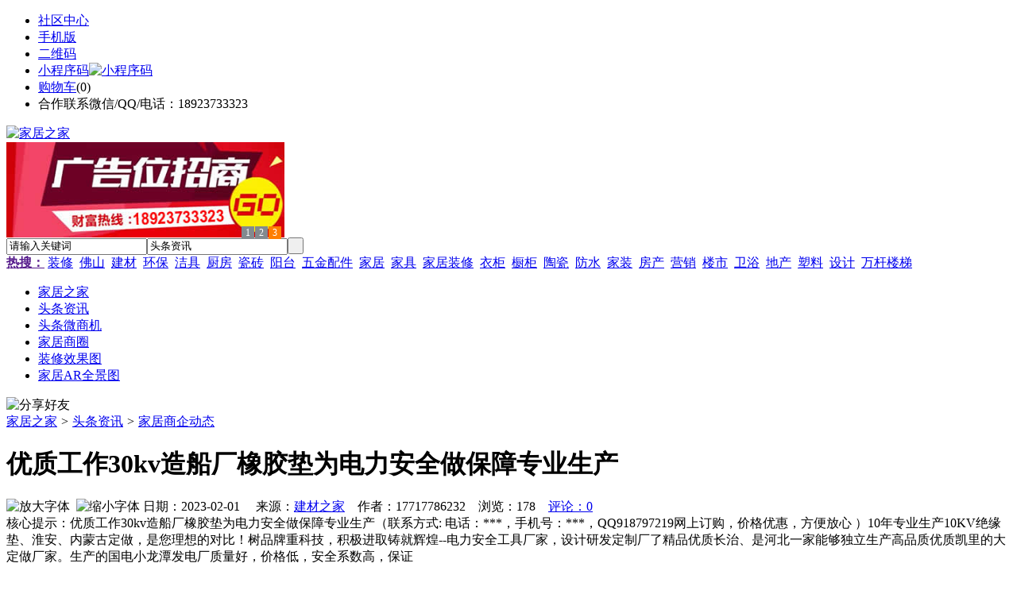

--- FILE ---
content_type: text/html;charset=UTF-8
request_url: https://ju82.com/news/show-27165.html
body_size: 10322
content:
<!doctype html>
<html>
<head>
<meta charset="UTF-8"/>
<title>优质工作30kv造船厂橡胶垫为电力安全做保障专业生产_家居商企动态_头条资讯_家居之家</title>
<meta name="keywords" content="优质工作30kv造船厂橡胶垫为电力安全做保障专业生产,水电,电工,家居商企动态"/>
<meta name="description" content="优质工作30kv造船厂橡胶垫为电力安全做保障专业生产（联系方式: 电话：***，手机号：***，QQ918797219网上订购，价格优惠，方便放心 ）10年专业生产10KV绝缘垫、淮安、内蒙古定做，是您理想的对比！树品牌重科技，积极进取铸就辉煌--电力安全工具厂家，设计研发定制厂了精品优质长治、是河北一家能够独立生产高品质优质凯里的大定做厂家。生产的国电小龙潭发电厂质量好，价格低，安全系数高，保证"/>
<meta http-equiv="mobile-agent" content="format=html5;url=https://m.ju82.com/news/show-27165.html">
<meta name="generator" content="BoYi"/>
<link rel="shortcut icon" type="image/x-icon" href="https://ju82.com/favicon.ico"/>
<link rel="bookmark" type="image/x-icon" href="https://ju82.com/favicon.ico"/>
<link rel="archives" title="家居之家" href="https://ju82.com/archiver/"/>
<link rel="stylesheet" type="text/css" href="https://ju82.com/skin/boyi/style.css"/>
<link rel="stylesheet" type="text/css" href="https://ju82.com/skin/boyi/boyi.css"/>
<link rel="stylesheet" type="text/css" href="https://ju82.com/skin/boyi/article.css"/>
<!--[if lte IE 6]>
<link rel="stylesheet" type="text/css" href="https://ju82.com/skin/boyi/ie6.css"/>
<![endif]-->
<script type="text/javascript">window.onerror=function(){return true;}</script><script type="text/javascript" src="https://ju82.com/lang/zh-cn/lang.js"></script>
<script type="text/javascript" src="https://ju82.com/file/script/config.js"></script>
<!--[if lte IE 9]><!-->
<script type="text/javascript" src="https://ju82.com/file/script/jquery-1.5.2.min.js"></script>
<!--<![endif]-->
<!--[if (gte IE 10)|!(IE)]><!-->
<script type="text/javascript" src="https://ju82.com/file/script/jquery-2.1.1.min.js"></script>
<!--<![endif]-->
<script type="text/javascript" src="https://ju82.com/file/script/common.js"></script>
<script type="text/javascript" src="https://ju82.com/file/script/page.js"></script>
<script type="text/javascript" src="https://ju82.com/file/script/jquery.lazyload.js"></script><script type="text/javascript">
GoMobile('https://m.ju82.com/news/show-27165.html');
var searchid = 21;
</script>
</head>
<body>
<div class="head" id="head">
<div class="head_m">
<div class="head_r" id="destoon_member"></div>
<div class="head_l">
<ul>
<li class="h_fav"><a href="https://ju82.com/mobile/bbs/" target=_blank>社区中心</a></li>
<li class="h_mobile"><a href="javascript:Dmobile();">手机版</a></li><li class="h_qrcode"><a href="javascript:Dqrcode();">二维码</a></li>              <li id="mainCon"><a class="h_mobile thumbnail" href="#">小程序码<img src="https://ju82.com/skin/boyi/image/xiao+gong.jpg" width="360" height="150" alt="小程序码" /></a></li>
<li class="h_cart"><a href="https://ju82.com/member/cart.php">购物车</a>(<span class="head_t" id="destoon_cart">0</span>)</li>              <li class="f_red">合作联系微信/QQ/电话：18923733323</li>
</ul>
</div>
</div>
</div>
<div class="m head_s" id="destoon_space"></div>
<div class="m"><div id="search_tips" style="display:none;"></div></div>
<div id="destoon_qrcode" style="display:none;"></div><div class="m">
<div id="search_module" style="display:none;" onMouseOut="Dh('search_module');" onMouseOver="Ds('search_module');">
<ul>
<li onClick="setModule('21','头条资讯')">头条资讯</li><li onClick="setModule('22','头条微商机')">头条微商机</li><li onClick="setModule('18','家居商圈')">家居商圈</li><li onClick="setModule('12','装修效果图')">装修效果图</li><li onClick="setModule('14','家居AR全景图')">家居AR全景图</li></ul>
</div>
</div>
<div class="m">
<div class="logo f_l"><a href="https://ju82.com/"><img src="https://ju82.com/skin/boyi/image/logo.png" width="280" height="110" alt="家居之家"/></a></div><span class="logo-r"><script type="text/javascript" src="https://ju82.com/file/script/slide.js"></script><div id="slide_a21" class="slide" style="width:350px;height:120px;">
<a href="https://www.jc68.com/" target="_blank"><img src="https://bybc.cn/ad/jc68ad.jpg" width="350" height="120" alt=""/></a>
<a href="###" target="_self"><img src="https://ju82.com//file/upload/201805/18/223944361.jpg" width="350" height="120" alt=""/></a>
<a href="https://www.jc68.com/" target="_blank"><img src="https://bybc.cn/ad/ad20-2.jpg" width="350" height="120" alt=""/></a>
</div>
<script type="text/javascript">new dslide('slide_a21');</script>
</span>
<form id="destoon_search" action="https://ju82.com/news/search.php" onSubmit="return Dsearch(1);">
<input type="hidden" name="moduleid" value="21" id="destoon_moduleid"/>
<input type="hidden" name="spread" value="0" id="destoon_spread"/>
<div class="head_search">
<div>
<input name="kw" id="destoon_kw" type="text" class="search_i" value="请输入关键词" onFocus="if(this.value=='请输入关键词') this.value='';" onKeyUp="STip(this.value);" autocomplete="off" x-webkit-speech speech/><input type="text" id="destoon_select" class="search_m" value="头条资讯" readonly onFocus="this.blur();" onClick="$('#search_module').fadeIn('fast');"/><input type="submit" value=" " class="search_s"/>
</div>
</div>
<div class="head_search_kw f_l">
<a href="" onClick="Dsearch_adv();return false;"><strong>热搜：</strong></a>
<span id="destoon_word"><a href="https://ju82.com/news/search.php?kw=%E8%A3%85%E4%BF%AE">装修</a>&nbsp; <a href="https://ju82.com/news/search.php?kw=%E4%BD%9B%E5%B1%B1">佛山</a>&nbsp; <a href="https://ju82.com/news/search.php?kw=%E5%BB%BA%E6%9D%90">建材</a>&nbsp; <a href="https://ju82.com/news/search.php?kw=%E7%8E%AF%E4%BF%9D">环保</a>&nbsp; <a href="https://ju82.com/news/search.php?kw=%E6%B4%81%E5%85%B7">洁具</a>&nbsp; <a href="https://ju82.com/news/search.php?kw=%E5%8E%A8%E6%88%BF">厨房</a>&nbsp; <a href="https://ju82.com/news/search.php?kw=%E7%93%B7%E7%A0%96">瓷砖</a>&nbsp; <a href="https://ju82.com/news/search.php?kw=%E9%98%B3%E5%8F%B0">阳台</a>&nbsp; <a href="https://ju82.com/news/search.php?kw=%E4%BA%94%E9%87%91%E9%85%8D%E4%BB%B6">五金配件</a>&nbsp; <a href="https://ju82.com/news/search.php?kw=%E5%AE%B6%E5%B1%85">家居</a>&nbsp; <a href="https://ju82.com/news/search.php?kw=%E5%AE%B6%E5%85%B7">家具</a>&nbsp; <a href="https://ju82.com/news/search.php?kw=%E5%AE%B6%E5%B1%85%E8%A3%85%E4%BF%AE">家居装修</a>&nbsp; <a href="https://ju82.com/news/search.php?kw=%E8%A1%A3%E6%9F%9C">衣柜</a>&nbsp; <a href="https://ju82.com/news/search.php?kw=%E6%A9%B1%E6%9F%9C">橱柜</a>&nbsp; <a href="https://ju82.com/news/search.php?kw=%E9%99%B6%E7%93%B7">陶瓷</a>&nbsp; <a href="https://ju82.com/news/search.php?kw=%E9%98%B2%E6%B0%B4">防水</a>&nbsp; <a href="https://ju82.com/news/search.php?kw=%E5%AE%B6%E8%A3%85">家装</a>&nbsp; <a href="https://ju82.com/news/search.php?kw=%E6%88%BF%E4%BA%A7">房产</a>&nbsp; <a href="https://ju82.com/news/search.php?kw=%E8%90%A5%E9%94%80">营销</a>&nbsp; <a href="https://ju82.com/news/search.php?kw=%E6%A5%BC%E5%B8%82">楼市</a>&nbsp; <a href="https://ju82.com/news/search.php?kw=%E5%8D%AB%E6%B5%B4">卫浴</a>&nbsp; <a href="https://ju82.com/news/search.php?kw=%E5%9C%B0%E4%BA%A7">地产</a>&nbsp; <a href="https://ju82.com/news/search.php?kw=%E5%A1%91%E6%96%99">塑料</a>&nbsp; <a href="https://ju82.com/news/search.php?kw=%E8%AE%BE%E8%AE%A1">设计</a>&nbsp; <a href="https://ju82.com/news/search.php?kw=%E4%B8%87%E6%9D%86%E6%A5%BC%E6%A2%AF">万杆楼梯</a>&nbsp; </span></div>
</form>
  </div>
<div class="c_b"></div>
</div>
<div class="menu_out">
  <div id="nv" class="menu">
<ul class="m"><li><a href="https://ju82.com/"><span>家居之家</span></a></li><li class="menuon"><a href="https://ju82.com/news/"><span>头条资讯</span></a></li><li><a href="https://ju82.com/info/"><span>头条微商机</span></a></li><li><a href="https://ju82.com/club/"><span>家居商圈</span></a></li><li><a href="https://ju82.com/photo/"><span>装修效果图</span></a></li><li><a href="https://ju82.com/video/"><span>家居AR全景图</span></a></li></ul>
</div>
</div>
<div class="m b20" id="headb"></div><script type="text/javascript">var module_id= 21,item_id=27165,content_id='content',img_max_width=800;</script>
<div class="m">
<div class="nav"><div><img src="https://ju82.com/skin/boyi/image/ico-share.png" class="share" title="分享好友" onclick="Dshare(21, 27165);"/></div><a href="https://ju82.com/">家居之家</a> <i>&gt;</i> <a href="https://ju82.com/news/">头条资讯</a> <i>&gt;</i> <a href="https://ju82.com/news/list-297.html">家居商企动态</a><span class="f_r"><marquee scrollamount="6" width="300px"> </marquee></span></div>
<div class="b5 bd-t"></div>
</div>
<div class="m m3">
<div class="m3l">
      <h1 class="title" id="title">优质工作30kv造船厂橡胶垫为电力安全做保障专业生产</h1>
<div class="info"><span class="f_r"><img src="https://ju82.com/skin/boyi/image/ico-zoomin.png" width="16" height="16" title="放大字体" class="c_p" onclick="fontZoom('+', 'article');"/>&nbsp;&nbsp;<img src="https://ju82.com/skin/boyi/image/ico-zoomout.png" width="16" height="16" title="缩小字体" class="c_p" onclick="fontZoom('-', 'article');"/></span>
日期：2023-02-01&nbsp;&nbsp;&nbsp;&nbsp;
来源：<a href="https://www.jc68.com/" target="_blank">建材之家</a>&nbsp;&nbsp;&nbsp;&nbsp;作者：17717786232&nbsp;&nbsp;&nbsp;&nbsp;浏览：<span id="hits">178</span>&nbsp;&nbsp;&nbsp;&nbsp;<a href="https://ju82.com/comment/index-htm-mid-21-itemid-27165.html">评论：0</a>&nbsp;&nbsp;&nbsp;&nbsp;</div>
<div class="introduce">核心提示：优质工作30kv造船厂橡胶垫为电力安全做保障专业生产（联系方式: 电话：***，手机号：***，QQ918797219网上订购，价格优惠，方便放心 ）10年专业生产10KV绝缘垫、淮安、内蒙古定做，是您理想的对比！树品牌重科技，积极进取铸就辉煌--电力安全工具厂家，设计研发定制厂了精品优质长治、是河北一家能够独立生产高品质优质凯里的大定做厂家。生产的国电小龙潭发电厂质量好，价格低，安全系数高，保证</div>      <div class="content">
  <h4><a href="https://ju82.com/news/show-30595.html" target="_blank"><strong>对焊机操作时候要注意的问题—苏州安嘉</strong></a></h4>
推荐简介：对焊机首要由焊接变压器、左电极、右电极、沟通接触器、送料机构和控制元件等组成。控制元件的控制程序是：按下接触器按钮，接通继电器，使沟通接触器效果，所以焊接变压器被接通。移动操纵杆使两焊件压紧，并通电加热。1．对焊机应安置在室内，并应有可靠的接零保护。当多台对焊机并列安装时，相百间距不得小于3m，应分别接在不同相位的电网上，并应分别有各自的刀型开关。2．焊机电源引线不宜过细过长，焊接时的电压降不得......
</div>
<div id="content"><div class="content" id="article">优质工作30kv造船厂橡胶垫为电力安全做保障专业生产（<br />联系方式: 电话：***，手机号：***，QQ918797219网上订购，价格优惠，方便放心<br /> ）<br />10年专业生产10KV绝缘垫、淮安、内蒙古定做，是您理想的对比！树品牌重科技，积极进取铸就辉煌--电力安全<a href="https://m.jc68.com/wujin/" target="_blank"><strong class="keylink">工具</strong></a>厂家，设计研发定制厂了精品优质长治、是河北一家能够独立生产高品质优质凯里的大定做厂家。生产的国电小龙潭发电厂质量好，价格低，安全系数高，保证您使用的安全，欢迎广大客户前来洽谈订购！佳木斯第二发电厂：华能威海电厂又称为绝缘毯、电河北马头电力公司、配电间、绝缘胶板、绝缘橡胶垫等，具有较大体积电阻率和耐电击穿的胶垫。用于配电等工作场合的台面或铺地绝缘材料。重要性衡阳主要用在配电房、配电所，用于配电设施地面的铺设，起到一个绝缘的效果，雨季湿度大，绝缘防护工作就更加重要了，因为今年雨季下雨量较大，很多配电间、配电间为了安全，开始使用高一级标准的国电电力朝阳发电厂，所以产品的需求增大了很多。<br />定做分类<br />按颜色可分为：耐碱绝缘胶板昌都，电力灰色绝缘胶板，林芝绝缘橡胶垫，黑绿阿图什，电力灰来宾<br />按条纹类型：常规绝缘胶皮；条纹三门峡华阳发电公司（图片柳叶纹胶垫、柳叶条纹白色绝缘胶垫、德清闽侯）（<br />联系方式: 电话：***，QQ918797219 编号：lxt5445654发货迅速、质量保证、包您满意<br /> ）<br /><br /><br /><br />相关<a href="https://m.jc68.com/" target="_blank"><strong class="keylink">建材</strong></a>词条解释：<br /><br />绝缘<br /><br />恢复当机立断国家 基本内容绝缘juéyuán[insulation] 通常指阻滞热、电或声通过的材料;用于绝缘的不传导材料详细解释1. 断绝因缘。唐 王维《哭祖六自虚》诗：“乍失疑犹见，沉思悟绝缘。” 艾芜《我在仰光的时候》：“这就是他坚决同人世间某种欲望彻底决裂的原因，并用袈裟对红尘世界表示绝缘。”2. 不发生接触；不相关连。冰心 《寄小读者》一：“我以抱病又将远行之身，此三两月内，自分已和文字绝缘。” 王力《略论语言形式美》：“新诗的节奏不是和旧体诗词的节奏完全绝缘的。”3. <a href="https://m.jc68.com/geduan/" target="_blank"><strong class="keylink">隔断</strong></a>电流，使不能通过。具有极高电阻的物质可以用来绝缘，如橡胶、<a href="https://m.jc68.com/boli/" target="_blank"><strong class="keylink">玻璃</strong></a>、云母等。物理学名词所谓绝缘就是使用不导电的物质将带电体<a href="https://m.jc68.com/geduan/" target="_blank"><strong class="keylink">隔离</strong></a>或包裹起来，以对触电起保护作用的一种安全措施。良好的绝缘对于保证<a href="https://m.jc68.com/shuinuan/" target="_blank"><strong class="keylink">电气</strong></a>设备与线路的安全运行，防止人身触电事故的发生是最基本的和最可靠的手段。绝缘通常可分为气体绝缘、液体绝缘和固体绝缘三类。在实际应用中，固体绝缘仍是最为广泛使用，且最为可靠的一种绝缘物质。有强电作用下，绝缘物质可能被击穿而丧失其绝缘性能。在上述三种绝缘物质中，气体绝缘物质被击穿后，一旦去掉外界因素（强电场）后即可自行恢复其固有的电气绝缘性能；而固体绝缘物质被击穿以后，则不可逆地完全丧失了其电气绝缘性能。因此，电气线路与设备的绝缘选择必须与电压等级相配合，而且须与使用环境及运行条件相适应，以保证绝缘的安全作用。此外，由于腐蚀性气体、蒸气、潮气、导电性粉尘以及<a href="https://m.jc68.com/jixie/" target="_blank"><strong class="keylink">机械</strong></a>操作等原因，均可能使绝缘物质的绝缘性能降低甚至破坏。而且，日光、风雨等环境因素的长期作用，也可以使绝缘物质老化而逐渐失去其绝缘性能。各种线路与设备在不同条件下所应具备的绝缘电阻大致如下：一般情况下，新装或大修后的低压不应低于0.5Ω；运行中的低压线路与设备，其绝缘电阻不应低于1000Ω/V；在潮湿场合下的设备与线路，其绝缘电阻不应低于500Ω/V；控制线中的绝缘电阻一般不应低于1MΩ，而高压线路与设备的绝缘电阻一般不应低于1000MΩ。<br /><br />配电<br /><br />英文名称：power distribution中文名称：配电释义：配电系统由配电变电所（通常是将电网的输电电压降为配电电压）、高压配<a href="https://m.jc68.com/guancai/" target="_blank"><strong class="keylink">电线</strong></a>路（即1千伏以上电压）、配电<a href="https://m.jc68.com/jixie/" target="_blank"><strong class="keylink">变压器</strong></a>、低压配电线路（1千伏以下电压）以及相应的控制保护设备组成。配电电压通常有35～60千伏和3～10千伏等。<br /><br />橡胶垫<br /><br />橡胶垫英文名 Rubber橡胶垫样式多样，多数是用橡胶制作而成，通常我们见到的有透明胶垫，EVA胶垫，EVA脚垫、圆形脚垫,半圆型透明脚垫,橡胶垫、硅胶垫、橡皮垫,PU、PVC、EPDM透明垫、半球形脚垫,半球型胶垫,玻璃垫、防撞垫、防滑垫、防震垫片、防腐垫片,<a href="https://m.jc68.com/shuini/" target="_blank"><strong class="keylink">防水</strong></a>垫,海绵垫、泡棉垫、等等。<br /><br /></div>
      <div class="content"><a href="https://www.jc68.com/edu/show-116.html" target="_blank"><center><a href="https://www.jc68.com/edu/show-116.html" target="_blank"><img src="http://img2.jc68.cn/upload/201808/27/010738831.jpg" alt="广告" width="870" height="200"></a></center></div>
      </div>
<div class="b20 c_b">&nbsp;</div>
<div class="award"><div onclick="Go('https://ju82.com/member/award.php?mid=21&itemid=27165');">打赏</div></div>                     <div class="np">
                <ul>
                <li><strong>下一篇：</strong><a href="https://ju82.com/news/show-27167.html" title="货车运输木纹彩钢板怎样才更安全？">货车运输木纹彩钢板怎样才更安全？</a>
</li>
                <li><strong>上一篇：</strong><a href="https://ju82.com/news/show-27164.html" title="全场精品12mm实验室绝缘胶垫专业生产值得放心厂家专业生产">全场精品12mm实验室绝缘胶垫专业生产值得放心厂家专业生产</a>
</li>
                </ul>
                </div>
                <div class="b10">&nbsp;</div>
                     <div class="head-txt"><span><a href="" target=_bank>更多<i>&gt;</i></a></span><strong>文章标签：<a href="https://ju82.com/news/search.php?kw=%E6%B0%B4%E7%94%B5" target="_blank" class="b">水电</a>
<a href="https://ju82.com/news/search.php?kw=%E7%94%B5%E5%B7%A5" target="_blank" class="b">电工</a>
；相关产品：</strong></div>
      <div class="im-b-news im-r-news">
</div>
 <div class="b20"></div>
      <div class="head-txt"><span><a href="https://ju82.com/news/search.php?kw=%E6%B0%B4%E7%94%B5">更多<i>&gt;</i></a></span><strong>同类头条资讯</strong></div>
<div class="related"><table width="100%">
<tr><td width="50%"><a href="https://ju82.com/news/show-30554.html" title="胶合木结构已成为现代木结构的重要分支">&#8226; 胶合木结构已成为现代木结构的重要分支</a></td>
<td width="50%"><a href="https://ju82.com/news/show-30550.html" title="胶合木厂家的一些制作方法">&#8226; 胶合木厂家的一些制作方法</a></td>
</tr><tr><td width="50%"><a href="https://ju82.com/news/show-30304.html" title="不锈钢雕塑——天宇装饰来提供">&#8226; 不锈钢雕塑——天宇装饰来提供</a></td>
<td width="50%"><a href="https://ju82.com/news/show-30228.html" title="年底交房的好处你知道吗？">&#8226; 年底交房的好处你知道吗？</a></td>
</tr><tr><td width="50%"><a href="https://ju82.com/news/show-30100.html" title="西安钢管、西安镀锌管：西安价格暂稳，成交一般">&#8226; 西安钢管、西安镀锌管：西安价格暂稳，成交一般</a></td>
<td width="50%"><a href="https://ju82.com/news/show-29911.html" title="安徽风化沙洗沙机型号">&#8226; 安徽风化沙洗沙机型号</a></td>
</tr><tr><td width="50%"><a href="https://ju82.com/news/show-29847.html" title="汉诺生产安全地毯尺寸及边角介绍">&#8226; 汉诺生产安全地毯尺寸及边角介绍</a></td>
<td width="50%"><a href="https://ju82.com/news/show-29761.html" title="高频焊接H型钢为建筑到来哪些好处-华夏天信">&#8226; 高频焊接H型钢为建筑到来哪些好处-华夏天信</a></td>
</tr><tr><td width="50%"><a href="https://ju82.com/news/show-29447.html" title="实验室废气处理用什么设备比较好？">&#8226; 实验室废气处理用什么设备比较好？</a></td>
<td width="50%"><a href="https://ju82.com/news/show-29430.html" title="自动旋转门要如何保养和日常检查其一">&#8226; 自动旋转门要如何保养和日常检查其一</a></td>
</tr></table>
</div>
<div id="comment_div" style="display:;">
<div class="head-txt"><span><a href="https://ju82.com/comment/index-htm-mid-21-itemid-27165.html"><b id="comment_count" class="px16 f_red">0</b> 条</a></span><strong>相关评论</strong></div>
<div class="c_b" id="comment_main"><div></div></div>
</div>
<script type="text/javascript" src="https://ju82.com/file/script/comment.js"></script>
<br/>
</div>
<div class="m3r in-news-r">
<div class="head-sub"><strong>推荐图文</strong><a class="f_r" href="https://ju82.com/news/" target="_blank"><span>更多...</span></a></div>
<div class="list-thumb"><table width="100%">
<tr><td width="50%" valign="top"><a href="https://ju82.com/news/show-9044.html"><img src="https://www.pq72.com/file/upload/202101/04/142240631.jpg" width="124" height="93" alt="国家统计局：2020年12月中国制造业采购经理指数为51.9%"/></a>
<ul><li><a href="https://ju82.com/news/show-9044.html" title="国家统计局：2020年12月中国制造业采购经理指数为51.9%">国家统计局：2020年12</a></li></ul></td>
<td width="50%" valign="top"><a href="https://ju82.com/news/show-9028.html"><img src="https://www.pq72.com/file/upload/202012/25/201706371.jpg" width="124" height="93" alt="2003-2019日本抽水式马桶、一体浴室等销售出货情况"/></a>
<ul><li><a href="https://ju82.com/news/show-9028.html" title="2003-2019日本抽水式马桶、一体浴室等销售出货情况">2003-2019日本抽水式</a></li></ul></td>
</tr><tr><td width="50%" valign="top"><a href="https://ju82.com/news/show-8932.html"><img src="https://www.pq72.com/file/upload/202008/04/165814221.jpg" width="124" height="93" alt="Tempur Sealy发布第二季度业绩预告，净销售额下降8%"/></a>
<ul><li><a href="https://ju82.com/news/show-8932.html" title="Tempur Sealy发布第二季度业绩预告，净销售额下降8%">Tempur Sealy发布第二</a></li></ul></td>
<td width="50%" valign="top"><a href="https://ju82.com/news/show-9311.html"><img src="http://img2.jc68.cn/upload/202007/10/085559481.jpg" width="124" height="93" alt="2020年1-5月精装智能坐便器市场TOP10品牌累计份额占比达93.69%"/></a>
<ul><li><a href="https://ju82.com/news/show-9311.html" title="2020年1-5月精装智能坐便器市场TOP10品牌累计份额占比达93.69%">2020年1-5月精装智能</a></li></ul></td>
</tr></table>
</div>
                <div class="head-sub"><strong>点击排行</strong><a class="f_r" href="https://ju82.com/news/" target="_blank"><span>更多...</span></a></div>
<div class="list-rank"><ul>
<li><span class="f_r">3605</span><em>1</em><a href="https://ju82.com/news/show-20391.html" title="重庆又迎一大型陶企——新明珠集团落户永川区">重庆又迎一大型陶企——新明珠集团落户永川区</a></li>
<li><span class="f_r">2118</span><em>2</em><a href="https://ju82.com/news/show-20382.html" title="2022年上半年广东家具出口598.1亿元，对美日英等国家出口大增">2022年上半年广东家具出口598.1亿元，对美日英等国家出口大增</a></li>
<li><span class="f_r">1952</span><em>3</em><a href="https://ju82.com/news/show-20401.html" title="红星美凯龙鲁东南旗舰店日照至尊MALL即将投入运营">红星美凯龙鲁东南旗舰店日照至尊MALL即将投入运营</a></li>
<li><span class="f_r">1739</span><i>4</i><a href="https://ju82.com/news/show-27878.html" title="有一种原生态的土——健康的守护者">有一种原生态的土——健康的守护者</a></li>
<li><span class="f_r">1434</span><i>5</i><a href="https://ju82.com/news/show-26256.html" title="2021中国国际实木家具展览会暨天津首届低碳智能国际居家生活博览会成功举办">2021中国国际实木家具展览会暨天津首届低碳智能国际居家生活博览会成功举办</a></li>
<li><span class="f_r">1371</span><i>6</i><a href="https://ju82.com/news/show-11127.html" title="2022年9月中国家具零售总额下降7.3%，前三季度下滑8.4%">2022年9月中国家具零售总额下降7.3%，前三季度下滑8.4%</a></li>
<li><span class="f_r">1221</span><i>7</i><a href="https://ju82.com/news/show-29433.html" title="烧结页岩路面砖的优点">烧结页岩路面砖的优点</a></li>
<li><span class="f_r">1156</span><i>8</i><a href="https://ju82.com/news/show-20421.html" title="国美电器进驻中山富逸家居，打造一站式家居购物中心">国美电器进驻中山富逸家居，打造一站式家居购物中心</a></li>
<li><span class="f_r">1083</span><i>9</i><a href="https://ju82.com/news/show-20423.html" title="投资1.85亿元！国为智能家具生产基地动工">投资1.85亿元！国为智能家具生产基地动工</a></li>
<li><span class="f_r">1041</span><i>10</i><a href="https://ju82.com/news/show-28397.html" title="大豆膳食纤维闪蒸干燥机，健康领域的市场利器">大豆膳食纤维闪蒸干燥机，健康领域的市场利器</a></li>
</ul></div>
     <div class="head-sub"><strong><a class="f_r" href="" target="_blank"><span>更多...</span></a></strong></div>
        <div class="list-rank"></div>
             <div class="head-sub"><strong>家居商圈内事</strong><a class="f_r" href="https://ju82.com/club/" target="_blank"><span>更多...</span></a></div>
        <div class="list-rank"><ul>
<li><em>1</em><a href="https://ju82.com/club/show-10139.html" target="_blank" title="2020年1-7月广东省陶瓷砖产量下降15.6%">2020年1-7月广东省陶瓷砖产量下降15.6%</a></li>
<li><em>2</em><a href="https://ju82.com/club/show-10138.html" target="_blank" title="雄安新区大宗建材集采服务平台正式上线">雄安新区大宗建材集采服务平台正式上线</a></li>
<li><em>3</em><a href="https://ju82.com/club/show-10137.html" target="_blank" title="江西赣州信丰县探索建立“建材超市”">江西赣州信丰县探索建立“建材超市”</a></li>
<li><i>4</i><a href="https://ju82.com/club/show-10136.html" target="_blank" title="江西新南昌建材大市场一期主体竣工">江西新南昌建材大市场一期主体竣工</a></li>
<li><i>5</i><a href="https://ju82.com/club/show-10135.html" target="_blank" title="关于北京市住房和城乡建设委员会工程造价管理市场化改革试点方案的批复">关于北京市住房和城乡建设委员会工程造价管理市场化改革试点方案的批复</a></li>
<li><i>6</i><a href="https://ju82.com/club/show-10134.html" target="_blank" title="河南精简优化房地产开发资质审批流程">河南精简优化房地产开发资质审批流程</a></li>
<li><i>7</i><a href="https://ju82.com/club/show-10133.html" target="_blank" title="陕西要求做好消防设计审查验收移交承接工作">陕西要求做好消防设计审查验收移交承接工作</a></li>
<li><i>8</i><a href="https://ju82.com/club/show-10132.html" target="_blank" title="2019年第九批房地产估价师注册和注销注册人员名单的公告">2019年第九批房地产估价师注册和注销注册人员名单的公告</a></li>
<li><i>9</i><a href="https://ju82.com/club/show-10131.html" target="_blank" title="2019年第十五批一级建造师注册人员名单的公告">2019年第十五批一级建造师注册人员名单的公告</a></li>
<li><i>10</i><a href="https://ju82.com/club/show-10130.html" target="_blank" title="关于核准2019年第二批工程造价咨询甲级资质企业名单的公告">关于核准2019年第二批工程造价咨询甲级资质企业名单的公告</a></li>
</ul></div>
           <div class="head-sub"><strong>最新视频</strong><a class="f_r" href="https://ju82.com/video/" target="_blank"><span>更多...</span></a></div>
<div class="list-thumb"><table width="100%">
<tr><td width="50%" valign="top"><a href="https://ju82.com/video/show-3.html"><img src="http://img2.jc68.cn/upload/201808/26/225111661.jpg" width="124" height="93" alt="华美居名典磁砖新展厅AR全景展示（三）"/></a>
<ul><li><a href="https://ju82.com/video/show-3.html" title="华美居名典磁砖新展厅AR全景展示（三）">华美居名典磁砖新展厅</a></li></ul></td>
<td width="50%" valign="top"><a href="https://ju82.com/video/show-2.html"><img src="http://img2.jc68.cn/upload/201808/26/225111661.jpg" width="124" height="93" alt="华美居名典磁砖新展厅AR全景展示（二）"/></a>
<ul><li><a href="https://ju82.com/video/show-2.html" title="华美居名典磁砖新展厅AR全景展示（二）">华美居名典磁砖新展厅</a></li></ul></td>
</tr><tr><td width="50%" valign="top"><a href="https://ju82.com/video/show-1.html"><img src="http://img2.jc68.cn/upload/201808/26/225111661.jpg" width="124" height="93" alt="华美居名典磁砖新展厅AR全景展示（一）"/></a>
<ul><li><a href="https://ju82.com/video/show-1.html" title="华美居名典磁砖新展厅AR全景展示（一）">华美居名典磁砖新展厅</a></li></ul></td>
</table>
</div>
        <div class="b20"></div>
<div class="head-sub"><strong>推荐产品</strong><a class="f_r" href="" target="_blank"><span>更多...</span></a></div> 
        <div class="list-ar-r"></div>
        <div class="b10 c_b"> </div>
</div>
</div> 
<script type="text/javascript" src="https://ju82.com/file/script/content.js"></script><div class="m b20"></div>
<div class="m ad"></div>
<div class="b20 c_b"></div>
<div class="foot" style="overflow: hidden; white-space: nowrap; text-overflow:ellipsis;">
<a href="https://bl06.com" target="_blank">玻璃之家</a> | 
<a href="https://fj72.com/" target="_blank">建材头条</a> | 
<a href="https://pq23.com/" target="_blank">电器头条</a> | 
<a href="https://bd-k.com/" target="_blank">水电头条</a> | 
<a href="https://gt36.com/" target="_blank">钢铁头条</a> | 
<a href="https://pn37.com/" target="_blank">防盗头条</a> | 
<a href="https://jkwq.cn/" target="_blank">防盗头条</a> | 
<a href="https://bct5.com/" target="_blank">板材头条</a> | 
<a href="https://nq27.com/" target="_blank">暖气头条</a> | 
<a href="https://xn25.com/" target="_blank">安防之家</a> | 
<a href="https://32pw.com/" target="_blank">机械头条</a> | 
<a href="https://y-8.cn/" target="_blank">老姚之家</a> | 
<a href="https://h-7.cn/" target="_blank">灯饰之家</a> | 
<a href="https://dq27.cn/" target="_blank">电气之家</a> | 
<a href="https://qjtt.cn/" target="_blank">全景头条</a> | 
<a href="https://zm755.com/" target="_blank">照明之家</a> | 
<a href="https://fs755.com/" target="_blank">防水之家</a> | 
<a href="https://fd755.com/" target="_blank">防盗之家</a> | 
<a href="https://qkl07.com/" target="_blank">区快洞察</a> | 
<a href="https://zhangzhou.jc68.com/" target="_blank">漳州建材</a> | 
<a href="https://quanzhou.jc68.com/" target="_blank">泉州建材</a> | 
<a href="https://sanming.jc68.com/" target="_blank">三明建材</a> | 
<a href="https://putian.jc68.com/" target="_blank">莆田建材</a> | 
<a href="https://hefei.jc68.com/" target="_blank">合肥建材</a> | 
<a href="https://xuancheng.jc68.com/" target="_blank">宣城建材</a> | 
<a href="https://chizhou.jc68.com/" target="_blank">池州建材</a> | 
<a href="https://bozhou.jc68.com/" target="_blank">亳州建材</a> | 
<a href="https://liuan.jc68.com/" target="_blank">六安建材</a> | 
<a href="https://chaohu.jc68.com/" target="_blank">巢湖建材</a> | 
<a href="https://xiuzhou.jc68.com/" target="_blank">宿州建材</a> | 
<a href="https://fuyang.jc68.com/" target="_blank">阜阳建材</a> | 
<a href="https://chuzhou.jc68.com/" target="_blank">滁州建材</a> | 
<a href="https://huangshan.jc68.com/" target="_blank">黄山建材</a> | 
<a href="https://anqing.jc68.com/" target="_blank">安庆建材</a> | 
<a href="https://tongling.jc68.com/" target="_blank">铜陵建材</a> | 
<a href="https://huaibei.jc68.com/" target="_blank">淮北建材</a> | 
<a href="https://maanshan.jc68.com/" target="_blank">马鞍山建材</a> |
<br/>
<a href="https://www.jc68.com/" target="_blank">建材</a> | 
<a href="https://720.jc68.com/" target="_blank">720全景</a> | 
<a href="https://my.jc68.com/" target="_blank">企业之家</a> | 
<a href="https://m.ju82.com/bbs" target="_blank">移动社区</a> | 
<a href="https://ju82.com/about/index.html">关于我们</a> &nbsp;|&nbsp; 
<a href="https://ju82.com/about/contact.html">联系方式</a> &nbsp;|&nbsp; 
<a href="https://ju82.com/about/agreement.html">使用协议</a> &nbsp;|&nbsp; 
<a href="https://ju82.com/about/copyright.html">版权隐私</a> &nbsp;|&nbsp; 
<a href="https://ju82.com/sitemap/">网站地图</a> | 
<a href="https://ju82.com/spread/">排名推广</a> | 
<a href="https://ju82.com/ad/" rel="nofollow">广告服务</a> | <a href="https://ju82.com/gift/" rel="nofollow">积分换礼</a> | <a href="https://ju82.com/feed/">RSS订阅</a> |     <a href="https://ju82.com/sitemaps.xml">sitemap</a> | 
     
<br/> (c)2015-2017 Bybc.cn SYSTEM All Rights Reserved <a href="/sitemaps.xml">网站地图</a>    <br/> Powered by <a href="https://ju82.com/"><span>家居之家</span></a>
</div>
<style type="text/css">
.navontop{position:fixed;top:30px;margin-left:auto;margin-right:auto;width:100%;z-index:3;background:#00688B;}</style>
<script type="text/javascript">
jQuery(document).ready(function(){
    var navtop=jQuery("#nv").offset().top;
    jQuery(window).scroll(function(){
        var temp=jQuery(this).scrollTop();
        if(temp>navtop)
            jQuery("#nv").addClass("navontop");
        else
            jQuery("#nv").removeClass("navontop");
    });
});</script>
<div class="back2top"><a href="javascript:void(0);" title="返回顶部">&nbsp;</a></div>
<script type="text/javascript">
$(function(){$("img").lazyload();});</script>
<script>
(function(){
var src = "https://jspassport.ssl.qhimg.com/11.0.1.js?d182b3f28525f2db83acfaaf6e696dba";
document.write('<script src="' + src + '" id="sozz"><\/script>');
})();
</script>
</body>
</html>

--- FILE ---
content_type: application/javascript
request_url: https://ju82.com/file/script/config.js
body_size: 119
content:
var DTPath = "https://ju82.com/";var DTMob = "https://m.ju82.com/";var SKPath = "https://ju82.com/skin/boyi/";var MEPath = "https://ju82.com/member/";var DTEditor = "fckeditor";var CKDomain = ".ju82.com";var CKPath = "/";var CKPrex = "c96_";